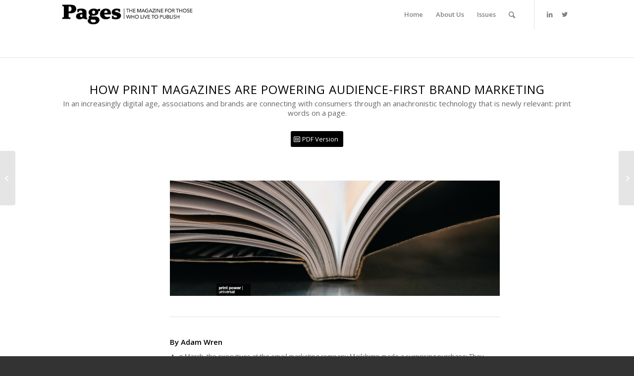

--- FILE ---
content_type: text/html; charset=UTF-8
request_url: https://pagesthemagazine.com/how-print-magazines-are-powering-audience-first-brand-marketing/
body_size: 15642
content:
<!DOCTYPE html>
<html lang="en-US" class="html_stretched responsive av-preloader-disabled av-default-lightbox  html_header_top html_logo_left html_main_nav_header html_menu_right html_large html_header_sticky html_header_shrinking html_mobile_menu_tablet html_header_searchicon html_content_align_center html_header_unstick_top_disabled html_header_stretch_disabled html_minimal_header html_av-submenu-hidden html_av-submenu-display-click html_av-overlay-side html_av-overlay-side-classic html_av-submenu-noclone html_entry_id_6729 av-no-preview html_text_menu_active ">
<head>
<meta charset="UTF-8" />


<!-- mobile setting -->
<meta name="viewport" content="width=device-width, initial-scale=1, maximum-scale=1">

<!-- Scripts/CSS and wp_head hook -->
<meta name='robots' content='index, follow, max-image-preview:large, max-snippet:-1, max-video-preview:-1' />
	<style>img:is([sizes="auto" i], [sizes^="auto," i]) { contain-intrinsic-size: 3000px 1500px }</style>
	
	<!-- This site is optimized with the Yoast SEO plugin v26.7 - https://yoast.com/wordpress/plugins/seo/ -->
	<title>How Print Magazines Are Powering Audience-First Brand Marketing - pagesthemagazine.com</title>
	<link rel="canonical" href="https://pagesthemagazine.com/how-print-magazines-are-powering-audience-first-brand-marketing/" />
	<meta property="og:locale" content="en_US" />
	<meta property="og:type" content="article" />
	<meta property="og:title" content="How Print Magazines Are Powering Audience-First Brand Marketing - pagesthemagazine.com" />
	<meta property="og:url" content="https://pagesthemagazine.com/how-print-magazines-are-powering-audience-first-brand-marketing/" />
	<meta property="og:site_name" content="pagesthemagazine.com" />
	<meta property="article:published_time" content="2020-07-31T19:27:50+00:00" />
	<meta property="article:modified_time" content="2020-08-14T13:44:37+00:00" />
	<meta property="og:image" content="https://pagesthemagazine.com/wp-content/uploads/2020/07/Sum20_Wren_image-1024x359.png" />
	<meta name="author" content="Beth Renaud" />
	<meta name="twitter:card" content="summary_large_image" />
	<meta name="twitter:label1" content="Written by" />
	<meta name="twitter:data1" content="Beth Renaud" />
	<meta name="twitter:label2" content="Est. reading time" />
	<meta name="twitter:data2" content="10 minutes" />
	<script type="application/ld+json" class="yoast-schema-graph">{"@context":"https://schema.org","@graph":[{"@type":"Article","@id":"https://pagesthemagazine.com/how-print-magazines-are-powering-audience-first-brand-marketing/#article","isPartOf":{"@id":"https://pagesthemagazine.com/how-print-magazines-are-powering-audience-first-brand-marketing/"},"author":{"name":"Beth Renaud","@id":"https://pagesthemagazine.com/#/schema/person/e3c4ed170d9e658199d75d98d070da9b"},"headline":"How Print Magazines Are Powering Audience-First Brand Marketing","datePublished":"2020-07-31T19:27:50+00:00","dateModified":"2020-08-14T13:44:37+00:00","mainEntityOfPage":{"@id":"https://pagesthemagazine.com/how-print-magazines-are-powering-audience-first-brand-marketing/"},"wordCount":1972,"image":{"@id":"https://pagesthemagazine.com/how-print-magazines-are-powering-audience-first-brand-marketing/#primaryimage"},"thumbnailUrl":"https://pagesthemagazine.com/wp-content/uploads/2020/07/Sum20_Wren_image-1024x359.png","articleSection":["2020","Summer"],"inLanguage":"en-US"},{"@type":"WebPage","@id":"https://pagesthemagazine.com/how-print-magazines-are-powering-audience-first-brand-marketing/","url":"https://pagesthemagazine.com/how-print-magazines-are-powering-audience-first-brand-marketing/","name":"How Print Magazines Are Powering Audience-First Brand Marketing - pagesthemagazine.com","isPartOf":{"@id":"https://pagesthemagazine.com/#website"},"primaryImageOfPage":{"@id":"https://pagesthemagazine.com/how-print-magazines-are-powering-audience-first-brand-marketing/#primaryimage"},"image":{"@id":"https://pagesthemagazine.com/how-print-magazines-are-powering-audience-first-brand-marketing/#primaryimage"},"thumbnailUrl":"https://pagesthemagazine.com/wp-content/uploads/2020/07/Sum20_Wren_image-1024x359.png","datePublished":"2020-07-31T19:27:50+00:00","dateModified":"2020-08-14T13:44:37+00:00","author":{"@id":"https://pagesthemagazine.com/#/schema/person/e3c4ed170d9e658199d75d98d070da9b"},"breadcrumb":{"@id":"https://pagesthemagazine.com/how-print-magazines-are-powering-audience-first-brand-marketing/#breadcrumb"},"inLanguage":"en-US","potentialAction":[{"@type":"ReadAction","target":["https://pagesthemagazine.com/how-print-magazines-are-powering-audience-first-brand-marketing/"]}]},{"@type":"ImageObject","inLanguage":"en-US","@id":"https://pagesthemagazine.com/how-print-magazines-are-powering-audience-first-brand-marketing/#primaryimage","url":"https://pagesthemagazine.com/wp-content/uploads/2020/07/Sum20_Wren_image.png","contentUrl":"https://pagesthemagazine.com/wp-content/uploads/2020/07/Sum20_Wren_image.png","width":1333,"height":467},{"@type":"BreadcrumbList","@id":"https://pagesthemagazine.com/how-print-magazines-are-powering-audience-first-brand-marketing/#breadcrumb","itemListElement":[{"@type":"ListItem","position":1,"name":"Home","item":"https://pagesthemagazine.com/"},{"@type":"ListItem","position":2,"name":"Posts","item":"https://pagesthemagazine.com/posts/"},{"@type":"ListItem","position":3,"name":"How Print Magazines Are Powering Audience-First Brand Marketing"}]},{"@type":"WebSite","@id":"https://pagesthemagazine.com/#website","url":"https://pagesthemagazine.com/","name":"pagesthemagazine.com","description":"The magazine for those who love publishing","potentialAction":[{"@type":"SearchAction","target":{"@type":"EntryPoint","urlTemplate":"https://pagesthemagazine.com/?s={search_term_string}"},"query-input":{"@type":"PropertyValueSpecification","valueRequired":true,"valueName":"search_term_string"}}],"inLanguage":"en-US"},{"@type":"Person","@id":"https://pagesthemagazine.com/#/schema/person/e3c4ed170d9e658199d75d98d070da9b","name":"Beth Renaud","image":{"@type":"ImageObject","inLanguage":"en-US","@id":"https://pagesthemagazine.com/#/schema/person/image/","url":"https://secure.gravatar.com/avatar/9b4307a0edc1c10c78771aa3df8268e63d7525fd273645e53aa66b60e2c38af0?s=96&d=mm&r=g","contentUrl":"https://secure.gravatar.com/avatar/9b4307a0edc1c10c78771aa3df8268e63d7525fd273645e53aa66b60e2c38af0?s=96&d=mm&r=g","caption":"Beth Renaud"}}]}</script>
	<!-- / Yoast SEO plugin. -->


<link rel='dns-prefetch' href='//widgetlogic.org' />
<link rel="alternate" type="application/rss+xml" title="pagesthemagazine.com &raquo; Feed" href="https://pagesthemagazine.com/feed/" />
<link rel="alternate" type="application/rss+xml" title="pagesthemagazine.com &raquo; Comments Feed" href="https://pagesthemagazine.com/comments/feed/" />

<!-- google webfont font replacement -->
<link rel='stylesheet' id='avia-google-webfont' href='//fonts.googleapis.com/css?family=Open+Sans:400,600' type='text/css' media='all'/> 
<script type="text/javascript">
/* <![CDATA[ */
window._wpemojiSettings = {"baseUrl":"https:\/\/s.w.org\/images\/core\/emoji\/16.0.1\/72x72\/","ext":".png","svgUrl":"https:\/\/s.w.org\/images\/core\/emoji\/16.0.1\/svg\/","svgExt":".svg","source":{"concatemoji":"https:\/\/pagesthemagazine.com\/wp-includes\/js\/wp-emoji-release.min.js?ver=1de302748ff572d4f77f8b840d5f71df"}};
/*! This file is auto-generated */
!function(s,n){var o,i,e;function c(e){try{var t={supportTests:e,timestamp:(new Date).valueOf()};sessionStorage.setItem(o,JSON.stringify(t))}catch(e){}}function p(e,t,n){e.clearRect(0,0,e.canvas.width,e.canvas.height),e.fillText(t,0,0);var t=new Uint32Array(e.getImageData(0,0,e.canvas.width,e.canvas.height).data),a=(e.clearRect(0,0,e.canvas.width,e.canvas.height),e.fillText(n,0,0),new Uint32Array(e.getImageData(0,0,e.canvas.width,e.canvas.height).data));return t.every(function(e,t){return e===a[t]})}function u(e,t){e.clearRect(0,0,e.canvas.width,e.canvas.height),e.fillText(t,0,0);for(var n=e.getImageData(16,16,1,1),a=0;a<n.data.length;a++)if(0!==n.data[a])return!1;return!0}function f(e,t,n,a){switch(t){case"flag":return n(e,"\ud83c\udff3\ufe0f\u200d\u26a7\ufe0f","\ud83c\udff3\ufe0f\u200b\u26a7\ufe0f")?!1:!n(e,"\ud83c\udde8\ud83c\uddf6","\ud83c\udde8\u200b\ud83c\uddf6")&&!n(e,"\ud83c\udff4\udb40\udc67\udb40\udc62\udb40\udc65\udb40\udc6e\udb40\udc67\udb40\udc7f","\ud83c\udff4\u200b\udb40\udc67\u200b\udb40\udc62\u200b\udb40\udc65\u200b\udb40\udc6e\u200b\udb40\udc67\u200b\udb40\udc7f");case"emoji":return!a(e,"\ud83e\udedf")}return!1}function g(e,t,n,a){var r="undefined"!=typeof WorkerGlobalScope&&self instanceof WorkerGlobalScope?new OffscreenCanvas(300,150):s.createElement("canvas"),o=r.getContext("2d",{willReadFrequently:!0}),i=(o.textBaseline="top",o.font="600 32px Arial",{});return e.forEach(function(e){i[e]=t(o,e,n,a)}),i}function t(e){var t=s.createElement("script");t.src=e,t.defer=!0,s.head.appendChild(t)}"undefined"!=typeof Promise&&(o="wpEmojiSettingsSupports",i=["flag","emoji"],n.supports={everything:!0,everythingExceptFlag:!0},e=new Promise(function(e){s.addEventListener("DOMContentLoaded",e,{once:!0})}),new Promise(function(t){var n=function(){try{var e=JSON.parse(sessionStorage.getItem(o));if("object"==typeof e&&"number"==typeof e.timestamp&&(new Date).valueOf()<e.timestamp+604800&&"object"==typeof e.supportTests)return e.supportTests}catch(e){}return null}();if(!n){if("undefined"!=typeof Worker&&"undefined"!=typeof OffscreenCanvas&&"undefined"!=typeof URL&&URL.createObjectURL&&"undefined"!=typeof Blob)try{var e="postMessage("+g.toString()+"("+[JSON.stringify(i),f.toString(),p.toString(),u.toString()].join(",")+"));",a=new Blob([e],{type:"text/javascript"}),r=new Worker(URL.createObjectURL(a),{name:"wpTestEmojiSupports"});return void(r.onmessage=function(e){c(n=e.data),r.terminate(),t(n)})}catch(e){}c(n=g(i,f,p,u))}t(n)}).then(function(e){for(var t in e)n.supports[t]=e[t],n.supports.everything=n.supports.everything&&n.supports[t],"flag"!==t&&(n.supports.everythingExceptFlag=n.supports.everythingExceptFlag&&n.supports[t]);n.supports.everythingExceptFlag=n.supports.everythingExceptFlag&&!n.supports.flag,n.DOMReady=!1,n.readyCallback=function(){n.DOMReady=!0}}).then(function(){return e}).then(function(){var e;n.supports.everything||(n.readyCallback(),(e=n.source||{}).concatemoji?t(e.concatemoji):e.wpemoji&&e.twemoji&&(t(e.twemoji),t(e.wpemoji)))}))}((window,document),window._wpemojiSettings);
/* ]]> */
</script>
<style id='wp-emoji-styles-inline-css' type='text/css'>

	img.wp-smiley, img.emoji {
		display: inline !important;
		border: none !important;
		box-shadow: none !important;
		height: 1em !important;
		width: 1em !important;
		margin: 0 0.07em !important;
		vertical-align: -0.1em !important;
		background: none !important;
		padding: 0 !important;
	}
</style>
<link rel='stylesheet' id='wp-block-library-css' href='https://pagesthemagazine.com/wp-includes/css/dist/block-library/style.min.css?ver=1de302748ff572d4f77f8b840d5f71df' type='text/css' media='all' />
<style id='classic-theme-styles-inline-css' type='text/css'>
/*! This file is auto-generated */
.wp-block-button__link{color:#fff;background-color:#32373c;border-radius:9999px;box-shadow:none;text-decoration:none;padding:calc(.667em + 2px) calc(1.333em + 2px);font-size:1.125em}.wp-block-file__button{background:#32373c;color:#fff;text-decoration:none}
</style>
<link rel='stylesheet' id='block-widget-css' href='https://pagesthemagazine.com/wp-content/plugins/widget-logic/block_widget/css/widget.css?ver=1768232583' type='text/css' media='all' />
<style id='global-styles-inline-css' type='text/css'>
:root{--wp--preset--aspect-ratio--square: 1;--wp--preset--aspect-ratio--4-3: 4/3;--wp--preset--aspect-ratio--3-4: 3/4;--wp--preset--aspect-ratio--3-2: 3/2;--wp--preset--aspect-ratio--2-3: 2/3;--wp--preset--aspect-ratio--16-9: 16/9;--wp--preset--aspect-ratio--9-16: 9/16;--wp--preset--color--black: #000000;--wp--preset--color--cyan-bluish-gray: #abb8c3;--wp--preset--color--white: #ffffff;--wp--preset--color--pale-pink: #f78da7;--wp--preset--color--vivid-red: #cf2e2e;--wp--preset--color--luminous-vivid-orange: #ff6900;--wp--preset--color--luminous-vivid-amber: #fcb900;--wp--preset--color--light-green-cyan: #7bdcb5;--wp--preset--color--vivid-green-cyan: #00d084;--wp--preset--color--pale-cyan-blue: #8ed1fc;--wp--preset--color--vivid-cyan-blue: #0693e3;--wp--preset--color--vivid-purple: #9b51e0;--wp--preset--gradient--vivid-cyan-blue-to-vivid-purple: linear-gradient(135deg,rgba(6,147,227,1) 0%,rgb(155,81,224) 100%);--wp--preset--gradient--light-green-cyan-to-vivid-green-cyan: linear-gradient(135deg,rgb(122,220,180) 0%,rgb(0,208,130) 100%);--wp--preset--gradient--luminous-vivid-amber-to-luminous-vivid-orange: linear-gradient(135deg,rgba(252,185,0,1) 0%,rgba(255,105,0,1) 100%);--wp--preset--gradient--luminous-vivid-orange-to-vivid-red: linear-gradient(135deg,rgba(255,105,0,1) 0%,rgb(207,46,46) 100%);--wp--preset--gradient--very-light-gray-to-cyan-bluish-gray: linear-gradient(135deg,rgb(238,238,238) 0%,rgb(169,184,195) 100%);--wp--preset--gradient--cool-to-warm-spectrum: linear-gradient(135deg,rgb(74,234,220) 0%,rgb(151,120,209) 20%,rgb(207,42,186) 40%,rgb(238,44,130) 60%,rgb(251,105,98) 80%,rgb(254,248,76) 100%);--wp--preset--gradient--blush-light-purple: linear-gradient(135deg,rgb(255,206,236) 0%,rgb(152,150,240) 100%);--wp--preset--gradient--blush-bordeaux: linear-gradient(135deg,rgb(254,205,165) 0%,rgb(254,45,45) 50%,rgb(107,0,62) 100%);--wp--preset--gradient--luminous-dusk: linear-gradient(135deg,rgb(255,203,112) 0%,rgb(199,81,192) 50%,rgb(65,88,208) 100%);--wp--preset--gradient--pale-ocean: linear-gradient(135deg,rgb(255,245,203) 0%,rgb(182,227,212) 50%,rgb(51,167,181) 100%);--wp--preset--gradient--electric-grass: linear-gradient(135deg,rgb(202,248,128) 0%,rgb(113,206,126) 100%);--wp--preset--gradient--midnight: linear-gradient(135deg,rgb(2,3,129) 0%,rgb(40,116,252) 100%);--wp--preset--font-size--small: 13px;--wp--preset--font-size--medium: 20px;--wp--preset--font-size--large: 36px;--wp--preset--font-size--x-large: 42px;--wp--preset--spacing--20: 0.44rem;--wp--preset--spacing--30: 0.67rem;--wp--preset--spacing--40: 1rem;--wp--preset--spacing--50: 1.5rem;--wp--preset--spacing--60: 2.25rem;--wp--preset--spacing--70: 3.38rem;--wp--preset--spacing--80: 5.06rem;--wp--preset--shadow--natural: 6px 6px 9px rgba(0, 0, 0, 0.2);--wp--preset--shadow--deep: 12px 12px 50px rgba(0, 0, 0, 0.4);--wp--preset--shadow--sharp: 6px 6px 0px rgba(0, 0, 0, 0.2);--wp--preset--shadow--outlined: 6px 6px 0px -3px rgba(255, 255, 255, 1), 6px 6px rgba(0, 0, 0, 1);--wp--preset--shadow--crisp: 6px 6px 0px rgba(0, 0, 0, 1);}:where(.is-layout-flex){gap: 0.5em;}:where(.is-layout-grid){gap: 0.5em;}body .is-layout-flex{display: flex;}.is-layout-flex{flex-wrap: wrap;align-items: center;}.is-layout-flex > :is(*, div){margin: 0;}body .is-layout-grid{display: grid;}.is-layout-grid > :is(*, div){margin: 0;}:where(.wp-block-columns.is-layout-flex){gap: 2em;}:where(.wp-block-columns.is-layout-grid){gap: 2em;}:where(.wp-block-post-template.is-layout-flex){gap: 1.25em;}:where(.wp-block-post-template.is-layout-grid){gap: 1.25em;}.has-black-color{color: var(--wp--preset--color--black) !important;}.has-cyan-bluish-gray-color{color: var(--wp--preset--color--cyan-bluish-gray) !important;}.has-white-color{color: var(--wp--preset--color--white) !important;}.has-pale-pink-color{color: var(--wp--preset--color--pale-pink) !important;}.has-vivid-red-color{color: var(--wp--preset--color--vivid-red) !important;}.has-luminous-vivid-orange-color{color: var(--wp--preset--color--luminous-vivid-orange) !important;}.has-luminous-vivid-amber-color{color: var(--wp--preset--color--luminous-vivid-amber) !important;}.has-light-green-cyan-color{color: var(--wp--preset--color--light-green-cyan) !important;}.has-vivid-green-cyan-color{color: var(--wp--preset--color--vivid-green-cyan) !important;}.has-pale-cyan-blue-color{color: var(--wp--preset--color--pale-cyan-blue) !important;}.has-vivid-cyan-blue-color{color: var(--wp--preset--color--vivid-cyan-blue) !important;}.has-vivid-purple-color{color: var(--wp--preset--color--vivid-purple) !important;}.has-black-background-color{background-color: var(--wp--preset--color--black) !important;}.has-cyan-bluish-gray-background-color{background-color: var(--wp--preset--color--cyan-bluish-gray) !important;}.has-white-background-color{background-color: var(--wp--preset--color--white) !important;}.has-pale-pink-background-color{background-color: var(--wp--preset--color--pale-pink) !important;}.has-vivid-red-background-color{background-color: var(--wp--preset--color--vivid-red) !important;}.has-luminous-vivid-orange-background-color{background-color: var(--wp--preset--color--luminous-vivid-orange) !important;}.has-luminous-vivid-amber-background-color{background-color: var(--wp--preset--color--luminous-vivid-amber) !important;}.has-light-green-cyan-background-color{background-color: var(--wp--preset--color--light-green-cyan) !important;}.has-vivid-green-cyan-background-color{background-color: var(--wp--preset--color--vivid-green-cyan) !important;}.has-pale-cyan-blue-background-color{background-color: var(--wp--preset--color--pale-cyan-blue) !important;}.has-vivid-cyan-blue-background-color{background-color: var(--wp--preset--color--vivid-cyan-blue) !important;}.has-vivid-purple-background-color{background-color: var(--wp--preset--color--vivid-purple) !important;}.has-black-border-color{border-color: var(--wp--preset--color--black) !important;}.has-cyan-bluish-gray-border-color{border-color: var(--wp--preset--color--cyan-bluish-gray) !important;}.has-white-border-color{border-color: var(--wp--preset--color--white) !important;}.has-pale-pink-border-color{border-color: var(--wp--preset--color--pale-pink) !important;}.has-vivid-red-border-color{border-color: var(--wp--preset--color--vivid-red) !important;}.has-luminous-vivid-orange-border-color{border-color: var(--wp--preset--color--luminous-vivid-orange) !important;}.has-luminous-vivid-amber-border-color{border-color: var(--wp--preset--color--luminous-vivid-amber) !important;}.has-light-green-cyan-border-color{border-color: var(--wp--preset--color--light-green-cyan) !important;}.has-vivid-green-cyan-border-color{border-color: var(--wp--preset--color--vivid-green-cyan) !important;}.has-pale-cyan-blue-border-color{border-color: var(--wp--preset--color--pale-cyan-blue) !important;}.has-vivid-cyan-blue-border-color{border-color: var(--wp--preset--color--vivid-cyan-blue) !important;}.has-vivid-purple-border-color{border-color: var(--wp--preset--color--vivid-purple) !important;}.has-vivid-cyan-blue-to-vivid-purple-gradient-background{background: var(--wp--preset--gradient--vivid-cyan-blue-to-vivid-purple) !important;}.has-light-green-cyan-to-vivid-green-cyan-gradient-background{background: var(--wp--preset--gradient--light-green-cyan-to-vivid-green-cyan) !important;}.has-luminous-vivid-amber-to-luminous-vivid-orange-gradient-background{background: var(--wp--preset--gradient--luminous-vivid-amber-to-luminous-vivid-orange) !important;}.has-luminous-vivid-orange-to-vivid-red-gradient-background{background: var(--wp--preset--gradient--luminous-vivid-orange-to-vivid-red) !important;}.has-very-light-gray-to-cyan-bluish-gray-gradient-background{background: var(--wp--preset--gradient--very-light-gray-to-cyan-bluish-gray) !important;}.has-cool-to-warm-spectrum-gradient-background{background: var(--wp--preset--gradient--cool-to-warm-spectrum) !important;}.has-blush-light-purple-gradient-background{background: var(--wp--preset--gradient--blush-light-purple) !important;}.has-blush-bordeaux-gradient-background{background: var(--wp--preset--gradient--blush-bordeaux) !important;}.has-luminous-dusk-gradient-background{background: var(--wp--preset--gradient--luminous-dusk) !important;}.has-pale-ocean-gradient-background{background: var(--wp--preset--gradient--pale-ocean) !important;}.has-electric-grass-gradient-background{background: var(--wp--preset--gradient--electric-grass) !important;}.has-midnight-gradient-background{background: var(--wp--preset--gradient--midnight) !important;}.has-small-font-size{font-size: var(--wp--preset--font-size--small) !important;}.has-medium-font-size{font-size: var(--wp--preset--font-size--medium) !important;}.has-large-font-size{font-size: var(--wp--preset--font-size--large) !important;}.has-x-large-font-size{font-size: var(--wp--preset--font-size--x-large) !important;}
:where(.wp-block-post-template.is-layout-flex){gap: 1.25em;}:where(.wp-block-post-template.is-layout-grid){gap: 1.25em;}
:where(.wp-block-columns.is-layout-flex){gap: 2em;}:where(.wp-block-columns.is-layout-grid){gap: 2em;}
:root :where(.wp-block-pullquote){font-size: 1.5em;line-height: 1.6;}
</style>
<link rel='stylesheet' id='mediaelement-css' href='https://pagesthemagazine.com/wp-includes/js/mediaelement/mediaelementplayer-legacy.min.css?ver=4.2.17' type='text/css' media='all' />
<link rel='stylesheet' id='wp-mediaelement-css' href='https://pagesthemagazine.com/wp-includes/js/mediaelement/wp-mediaelement.min.css?ver=1de302748ff572d4f77f8b840d5f71df' type='text/css' media='all' />
<link rel='stylesheet' id='avia-grid-css' href='https://pagesthemagazine.com/wp-content/themes/enfold/css/grid.css?ver=4.2.3' type='text/css' media='all' />
<link rel='stylesheet' id='avia-base-css' href='https://pagesthemagazine.com/wp-content/themes/enfold/css/base.css?ver=4.2.3' type='text/css' media='all' />
<link rel='stylesheet' id='avia-layout-css' href='https://pagesthemagazine.com/wp-content/themes/enfold/css/layout.css?ver=4.2.3' type='text/css' media='all' />
<link rel='stylesheet' id='avia-scs-css' href='https://pagesthemagazine.com/wp-content/themes/enfold/css/shortcodes.css?ver=4.2.3' type='text/css' media='all' />
<link rel='stylesheet' id='avia-popup-css-css' href='https://pagesthemagazine.com/wp-content/themes/enfold/js/aviapopup/magnific-popup.css?ver=4.2.3' type='text/css' media='screen' />
<link rel='stylesheet' id='avia-print-css' href='https://pagesthemagazine.com/wp-content/themes/enfold/css/print.css?ver=4.2.3' type='text/css' media='print' />
<link rel='stylesheet' id='avia-dynamic-css' href='https://pagesthemagazine.com/wp-content/uploads/dynamic_avia/enfold.css?ver=5ca631530d389' type='text/css' media='all' />
<link rel='stylesheet' id='avia-custom-css' href='https://pagesthemagazine.com/wp-content/themes/enfold/css/custom.css?ver=4.2.3' type='text/css' media='all' />
<script type="text/javascript" src="https://pagesthemagazine.com/wp-includes/js/jquery/jquery.min.js?ver=3.7.1" id="jquery-core-js"></script>
<script type="text/javascript" src="https://pagesthemagazine.com/wp-includes/js/jquery/jquery-migrate.min.js?ver=3.4.1" id="jquery-migrate-js"></script>
<script type="text/javascript" src="https://pagesthemagazine.com/wp-content/themes/enfold/js/avia-compat.js?ver=4.2.3" id="avia-compat-js"></script>
<link rel="https://api.w.org/" href="https://pagesthemagazine.com/wp-json/" /><link rel="alternate" title="JSON" type="application/json" href="https://pagesthemagazine.com/wp-json/wp/v2/posts/6729" /><link rel="EditURI" type="application/rsd+xml" title="RSD" href="https://pagesthemagazine.com/xmlrpc.php?rsd" />
<link rel="alternate" title="oEmbed (JSON)" type="application/json+oembed" href="https://pagesthemagazine.com/wp-json/oembed/1.0/embed?url=https%3A%2F%2Fpagesthemagazine.com%2Fhow-print-magazines-are-powering-audience-first-brand-marketing%2F" />
<link rel="alternate" title="oEmbed (XML)" type="text/xml+oembed" href="https://pagesthemagazine.com/wp-json/oembed/1.0/embed?url=https%3A%2F%2Fpagesthemagazine.com%2Fhow-print-magazines-are-powering-audience-first-brand-marketing%2F&#038;format=xml" />
<link rel="profile" href="https://gmpg.org/xfn/11" />
<link rel="alternate" type="application/rss+xml" title="pagesthemagazine.com RSS2 Feed" href="https://pagesthemagazine.com/feed/" />
<link rel="pingback" href="https://pagesthemagazine.com/xmlrpc.php" />
<!--[if lt IE 9]><script src="https://pagesthemagazine.com/wp-content/themes/enfold/js/html5shiv.js"></script><![endif]-->

<script type="text/javascript" src="https://secure.leadforensics.com/js/787427.js"></script>
<noscript><img src="https://secure.leadforensics.com/787427.png" style="display:none;" /></noscript><link rel="icon" href="https://pagesthemagazine.com/wp-content/uploads/2017/10/cropped-pages_favicon_WordPress-32x32.png" sizes="32x32" />
<link rel="icon" href="https://pagesthemagazine.com/wp-content/uploads/2017/10/cropped-pages_favicon_WordPress-192x192.png" sizes="192x192" />
<link rel="apple-touch-icon" href="https://pagesthemagazine.com/wp-content/uploads/2017/10/cropped-pages_favicon_WordPress-180x180.png" />
<meta name="msapplication-TileImage" content="https://pagesthemagazine.com/wp-content/uploads/2017/10/cropped-pages_favicon_WordPress-270x270.png" />


<!--
Debugging Info for Theme support: 

Theme: Enfold
Version: 4.2.3
Installed: enfold
AviaFramework Version: 4.6
AviaBuilder Version: 0.9.5
ML:512-PU:12-PLA:9
WP:6.8.3
Updates: enabled
-->

<style type='text/css'>
@font-face {font-family: 'entypo-fontello'; font-weight: normal; font-style: normal;
src: url('https://pagesthemagazine.com/wp-content/themes/enfold/config-templatebuilder/avia-template-builder/assets/fonts/entypo-fontello.eot?v=3');
src: url('https://pagesthemagazine.com/wp-content/themes/enfold/config-templatebuilder/avia-template-builder/assets/fonts/entypo-fontello.eot?v=3#iefix') format('embedded-opentype'), 
url('https://pagesthemagazine.com/wp-content/themes/enfold/config-templatebuilder/avia-template-builder/assets/fonts/entypo-fontello.woff?v=3') format('woff'), 
url('https://pagesthemagazine.com/wp-content/themes/enfold/config-templatebuilder/avia-template-builder/assets/fonts/entypo-fontello.ttf?v=3') format('truetype'), 
url('https://pagesthemagazine.com/wp-content/themes/enfold/config-templatebuilder/avia-template-builder/assets/fonts/entypo-fontello.svg?v=3#entypo-fontello') format('svg');
} #top .avia-font-entypo-fontello, body .avia-font-entypo-fontello, html body [data-av_iconfont='entypo-fontello']:before{ font-family: 'entypo-fontello'; }
</style><script>
  (function(i,s,o,g,r,a,m){i['GoogleAnalyticsObject']=r;i[r]=i[r]||function(){
  (i[r].q=i[r].q||[]).push(arguments)},i[r].l=1*new Date();a=s.createElement(o),
  m=s.getElementsByTagName(o)[0];a.async=1;a.src=g;m.parentNode.insertBefore(a,m)
  })(window,document,'script','https://www.google-analytics.com/analytics.js','ga');

  ga('create', 'UA-26782756-2', 'auto');
  ga('send', 'pageview');

</script>

</head>




<body data-rsssl=1 id="top" class="wp-singular post-template-default single single-post postid-6729 single-format-standard wp-theme-enfold stretched open_sans " itemscope="itemscope" itemtype="https://schema.org/WebPage" >


	
	<div id='wrap_all'>

	
<header id='header' class='all_colors header_color light_bg_color  av_header_top av_logo_left av_main_nav_header av_menu_right av_large av_header_sticky av_header_shrinking av_header_stretch_disabled av_mobile_menu_tablet av_header_searchicon av_header_unstick_top_disabled av_minimal_header av_bottom_nav_disabled  av_header_border_disabled'  role="banner" itemscope="itemscope" itemtype="https://schema.org/WPHeader" >

		<div  id='header_main' class='container_wrap container_wrap_logo'>
	
        <div class='container av-logo-container'><div class='inner-container'><span class='logo'><a href='https://pagesthemagazine.com/'><img height='100' width='300' src='https://pagesthemagazine.com/wp-content/uploads/2019/04/PagesWebsiteLogo2.jpg' alt='pagesthemagazine.com' /></a></span><nav class='main_menu' data-selectname='Select a page'  role="navigation" itemscope="itemscope" itemtype="https://schema.org/SiteNavigationElement" ><div class="avia-menu av-main-nav-wrap av_menu_icon_beside"><ul id="avia-menu" class="menu av-main-nav"><li id="menu-item-3474" class="menu-item menu-item-type-post_type menu-item-object-page menu-item-home menu-item-top-level menu-item-top-level-1"><a href="https://pagesthemagazine.com/" itemprop="url"><span class="avia-bullet"></span><span class="avia-menu-text">Home</span><span class="avia-menu-fx"><span class="avia-arrow-wrap"><span class="avia-arrow"></span></span></span></a></li>
<li id="menu-item-3627" class="menu-item menu-item-type-post_type menu-item-object-page menu-item-top-level menu-item-top-level-2"><a href="https://pagesthemagazine.com/about-us/" itemprop="url"><span class="avia-bullet"></span><span class="avia-menu-text">About Us</span><span class="avia-menu-fx"><span class="avia-arrow-wrap"><span class="avia-arrow"></span></span></span></a></li>
<li id="menu-item-4352" class="menu-item menu-item-type-custom menu-item-object-custom menu-item-has-children menu-item-top-level menu-item-top-level-3"><a href="http://#" itemprop="url"><span class="avia-bullet"></span><span class="avia-menu-text">Issues</span><span class="avia-menu-fx"><span class="avia-arrow-wrap"><span class="avia-arrow"></span></span></span></a>


<ul class="sub-menu">
	<li id="menu-item-7570" class="menu-item menu-item-type-taxonomy menu-item-object-category menu-item-has-children"><a title="Issues 2024" href="https://pagesthemagazine.com/category/2024/" itemprop="url"><span class="avia-bullet"></span><span class="avia-menu-text">Issues 2024</span></a>
	<ul class="sub-menu">
		<li id="menu-item-7572" class="menu-item menu-item-type-post_type menu-item-object-post"><a href="https://pagesthemagazine.com/spring-summer-2024/" itemprop="url"><span class="avia-bullet"></span><span class="avia-menu-text">Spring / Summer 2024</span></a></li>
	</ul>
</li>
	<li id="menu-item-7333" class="menu-item menu-item-type-taxonomy menu-item-object-category menu-item-has-children"><a title="Issues 2023" href="https://pagesthemagazine.com/category/2023/" itemprop="url"><span class="avia-bullet"></span><span class="avia-menu-text">Issues 2023</span></a>
	<ul class="sub-menu">
		<li id="menu-item-7332" class="menu-item menu-item-type-post_type menu-item-object-post"><a href="https://pagesthemagazine.com/fall-2023-winter-2024/" itemprop="url"><span class="avia-bullet"></span><span class="avia-menu-text">Fall 2023 / Winter 2024</span></a></li>
	</ul>
</li>
	<li id="menu-item-7176" class="menu-item menu-item-type-taxonomy menu-item-object-category menu-item-has-children"><a title="Issues 2022" href="https://pagesthemagazine.com/category/2022/" itemprop="url"><span class="avia-bullet"></span><span class="avia-menu-text">Issues 2022</span></a>
	<ul class="sub-menu">
		<li id="menu-item-7175" class="menu-item menu-item-type-post_type menu-item-object-post"><a href="https://pagesthemagazine.com/fall-2021-winter-2022/" itemprop="url"><span class="avia-bullet"></span><span class="avia-menu-text">Fall 2021 / Winter 2022</span></a></li>
	</ul>
</li>
	<li id="menu-item-7038" class="menu-item menu-item-type-taxonomy menu-item-object-category current-post-ancestor current-menu-parent current-post-parent menu-item-has-children"><a href="https://pagesthemagazine.com/category/2020/" itemprop="url"><span class="avia-bullet"></span><span class="avia-menu-text">Issues 2020</span></a>
	<ul class="sub-menu">
		<li id="menu-item-7037" class="menu-item menu-item-type-post_type menu-item-object-post"><a href="https://pagesthemagazine.com/summer-2020/" itemprop="url"><span class="avia-bullet"></span><span class="avia-menu-text">Summer 2020</span></a></li>
	</ul>
</li>
	<li id="menu-item-6387" class="menu-item menu-item-type-taxonomy menu-item-object-category menu-item-has-children"><a href="https://pagesthemagazine.com/category/2019/" itemprop="url"><span class="avia-bullet"></span><span class="avia-menu-text">Issues 2019</span></a>
	<ul class="sub-menu">
		<li id="menu-item-6386" class="menu-item menu-item-type-post_type menu-item-object-post"><a href="https://pagesthemagazine.com/winter-2019/" itemprop="url"><span class="avia-bullet"></span><span class="avia-menu-text">Winter 2019</span></a></li>
		<li id="menu-item-6916" class="menu-item menu-item-type-post_type menu-item-object-post"><a href="https://pagesthemagazine.com/spring-2019/" itemprop="url"><span class="avia-bullet"></span><span class="avia-menu-text">Spring 2019</span></a></li>
	</ul>
</li>
	<li id="menu-item-5705" class="menu-item menu-item-type-taxonomy menu-item-object-category menu-item-has-children"><a href="https://pagesthemagazine.com/category/2018/" itemprop="url"><span class="avia-bullet"></span><span class="avia-menu-text">Issues 2018</span></a>
	<ul class="sub-menu">
		<li id="menu-item-5707" class="menu-item menu-item-type-post_type menu-item-object-post"><a href="https://pagesthemagazine.com/winter-2018/" itemprop="url"><span class="avia-bullet"></span><span class="avia-menu-text">Winter 2018</span></a></li>
		<li id="menu-item-5903" class="menu-item menu-item-type-post_type menu-item-object-post"><a href="https://pagesthemagazine.com/spring-2018/" itemprop="url"><span class="avia-bullet"></span><span class="avia-menu-text">Spring 2018</span></a></li>
		<li id="menu-item-6065" class="menu-item menu-item-type-post_type menu-item-object-post"><a href="https://pagesthemagazine.com/summer-2018/" itemprop="url"><span class="avia-bullet"></span><span class="avia-menu-text">Summer 2018</span></a></li>
		<li id="menu-item-6219" class="menu-item menu-item-type-post_type menu-item-object-post"><a href="https://pagesthemagazine.com/fall-2018/" itemprop="url"><span class="avia-bullet"></span><span class="avia-menu-text">Fall 2018</span></a></li>
	</ul>
</li>
	<li id="menu-item-4353" class="menu-item menu-item-type-taxonomy menu-item-object-category menu-item-has-children"><a href="https://pagesthemagazine.com/category/2017/" itemprop="url"><span class="avia-bullet"></span><span class="avia-menu-text">Issues 2017</span></a>
	<ul class="sub-menu">
		<li id="menu-item-4354" class="menu-item menu-item-type-post_type menu-item-object-post"><a href="https://pagesthemagazine.com/winter-2017/" itemprop="url"><span class="avia-bullet"></span><span class="avia-menu-text">Winter 2017</span></a></li>
		<li id="menu-item-4642" class="menu-item menu-item-type-post_type menu-item-object-post"><a href="https://pagesthemagazine.com/spring-2017/" itemprop="url"><span class="avia-bullet"></span><span class="avia-menu-text">Spring 2017</span></a></li>
		<li id="menu-item-5189" class="menu-item menu-item-type-post_type menu-item-object-post"><a href="https://pagesthemagazine.com/summer-2017/" itemprop="url"><span class="avia-bullet"></span><span class="avia-menu-text">Summer 2017</span></a></li>
		<li id="menu-item-5477" class="menu-item menu-item-type-post_type menu-item-object-post"><a href="https://pagesthemagazine.com/fall-2017/" itemprop="url"><span class="avia-bullet"></span><span class="avia-menu-text">Fall 2017</span></a></li>
	</ul>
</li>
	<li id="menu-item-4003" class="menu-item menu-item-type-taxonomy menu-item-object-category menu-item-has-children"><a href="https://pagesthemagazine.com/category/2016/" itemprop="url"><span class="avia-bullet"></span><span class="avia-menu-text">Issues 2016</span></a>
	<ul class="sub-menu">
		<li id="menu-item-4030" class="menu-item menu-item-type-post_type menu-item-object-post"><a href="https://pagesthemagazine.com/winter-2016/" itemprop="url"><span class="avia-bullet"></span><span class="avia-menu-text">Winter 2016</span></a></li>
		<li id="menu-item-4028" class="menu-item menu-item-type-post_type menu-item-object-post"><a href="https://pagesthemagazine.com/spring-2016/" itemprop="url"><span class="avia-bullet"></span><span class="avia-menu-text">Spring 2016</span></a></li>
		<li id="menu-item-4029" class="menu-item menu-item-type-post_type menu-item-object-post"><a href="https://pagesthemagazine.com/fall-2016/" itemprop="url"><span class="avia-bullet"></span><span class="avia-menu-text">Fall 2016</span></a></li>
	</ul>
</li>
</ul>
</li>
<li id="menu-item-search" class="noMobile menu-item menu-item-search-dropdown menu-item-avia-special">
							<a href="?s=" data-avia-search-tooltip="

&lt;form action=&quot;https://pagesthemagazine.com/&quot; id=&quot;searchform&quot; method=&quot;get&quot; class=&quot;&quot;&gt;
	&lt;div&gt;
		&lt;input type=&quot;submit&quot; value=&quot;&quot; id=&quot;searchsubmit&quot; class=&quot;button avia-font-entypo-fontello&quot; /&gt;
		&lt;input type=&quot;text&quot; id=&quot;s&quot; name=&quot;s&quot; value=&quot;&quot; placeholder='Search' /&gt;
			&lt;/div&gt;
&lt;/form&gt;" aria-hidden='true' data-av_icon='' data-av_iconfont='entypo-fontello'><span class="avia_hidden_link_text">Search</span></a>
	        		   </li><li class="av-burger-menu-main menu-item-avia-special ">
	        			<a href="#">
							<span class="av-hamburger av-hamburger--spin av-js-hamburger">
					        <span class="av-hamburger-box">
						          <span class="av-hamburger-inner"></span>
						          <strong>Menu</strong>
					        </span>
							</span>
						</a>
	        		   </li></ul></div><ul class='noLightbox social_bookmarks icon_count_2'><li class='social_bookmarks_linkedin av-social-link-linkedin social_icon_1'><a target='_blank' href='https://www.linkedin.com/company/lane-press' aria-hidden='true' data-av_icon='' data-av_iconfont='entypo-fontello' title='Linkedin'><span class='avia_hidden_link_text'>Linkedin</span></a></li><li class='social_bookmarks_twitter av-social-link-twitter social_icon_2'><a target='_blank' href='http://twitter.com/@thelanepress/' aria-hidden='true' data-av_icon='' data-av_iconfont='entypo-fontello' title='Twitter'><span class='avia_hidden_link_text'>Twitter</span></a></li></ul></nav></div> </div> 
		<!-- end container_wrap-->
		</div>
		
		<div class='header_bg'></div>

<!-- end header -->
</header>
		
	<div id='main' class='all_colors' data-scroll-offset='116'>

	<div class='stretch_full container_wrap alternate_color light_bg_color title_container'><div class='container'><h1 class='main-title entry-title'><a href='https://pagesthemagazine.com/how-print-magazines-are-powering-audience-first-brand-marketing/' rel='bookmark' title='Permanent Link: How Print Magazines Are Powering Audience-First Brand Marketing'  itemprop="headline" >How Print Magazines Are Powering Audience-First Brand Marketing</a></h1></div></div><div  class='main_color container_wrap_first container_wrap fullsize'   ><div class='container' ><main  role="main" itemscope="itemscope" itemtype="https://schema.org/Blog"  class='template-page content  av-content-full alpha units'><div class='post-entry post-entry-type-page post-entry-6729'><div class='entry-content-wrapper clearfix'><div style='padding-bottom:24px;' class='av-special-heading av-special-heading-h2  blockquote modern-quote modern-centered  avia-builder-el-0  el_before_av_button  avia-builder-el-first   '><h2 class='av-special-heading-tag '  itemprop="headline"  >How Print Magazines Are Powering Audience-First Brand Marketing</h2><div class ='av-subheading av-subheading_below  ' style='font-size:15px;'><p>In an increasingly digital age, associations and brands are connecting with consumers through an anachronistic technology that is newly relevant: print words on a page.</p>
</div><div class='special-heading-border'><div class='special-heading-inner-border' ></div></div></div>
<div class='avia-button-wrap avia-button-center  avia-builder-el-1  el_after_av_heading  el_before_av_hr '><a href='https://pagesthemagazine.com/wp-content/uploads/2020/08/Sum20_Wren_PDF.pdf' class='avia-button   avia-icon_select-yes-left-icon avia-color-theme-color avia-size-small avia-position-center '  target="_blank"   ><span class='avia_button_icon avia_button_icon_left ' aria-hidden='true' data-av_icon='' data-av_iconfont='entypo-fontello'></span><span class='avia_iconbox_title' >PDF Version</span></a></div>
<div style='height:50px' class='hr hr-invisible   avia-builder-el-2  el_after_av_button  el_before_av_one_fifth '><span class='hr-inner ' ><span class='hr-inner-style'></span></span></div>
<div class="flex_column av_one_fifth  flex_column_div av-zero-column-padding first  avia-builder-el-3  el_after_av_hr  el_before_av_two_third  " style='border-radius:0px; '></div>
<div class="flex_column av_two_third  flex_column_div av-zero-column-padding   avia-builder-el-4  el_after_av_one_fifth  avia-builder-el-last  " style='border-radius:0px; '><section class="av_textblock_section "  itemscope="itemscope" itemtype="https://schema.org/BlogPosting" itemprop="blogPost" ><div class='avia_textblock  '   itemprop="text" ><p><img fetchpriority="high" decoding="async" class="alignright wp-image-6731 size-large" src="https://pagesthemagazine.com/wp-content/uploads/2020/07/Sum20_Wren_image-1024x359.png" alt="" width="1024" height="359" srcset="https://pagesthemagazine.com/wp-content/uploads/2020/07/Sum20_Wren_image-1024x359.png 1024w, https://pagesthemagazine.com/wp-content/uploads/2020/07/Sum20_Wren_image-300x105.png 300w, https://pagesthemagazine.com/wp-content/uploads/2020/07/Sum20_Wren_image-768x269.png 768w, https://pagesthemagazine.com/wp-content/uploads/2020/07/Sum20_Wren_image-705x247.png 705w, https://pagesthemagazine.com/wp-content/uploads/2020/07/Sum20_Wren_image-1210x423.png 1210w, https://pagesthemagazine.com/wp-content/uploads/2020/07/Sum20_Wren_image-450x158.png 450w, https://pagesthemagazine.com/wp-content/uploads/2020/07/Sum20_Wren_image.png 1333w" sizes="(max-width: 1024px) 100vw, 1024px" /></p>
</div></section>
<div  class='hr hr-default   avia-builder-el-6  el_after_av_textblock  el_before_av_textblock '><span class='hr-inner ' ><span class='hr-inner-style'></span></span></div>
<section class="av_textblock_section "  itemscope="itemscope" itemtype="https://schema.org/BlogPosting" itemprop="blogPost" ><div class='avia_textblock  '   itemprop="text" ><h4></h4>
<h3></h3>
<h3><strong>By Adam Wren</strong></h3>
<p class="p1"><span class="s1"><span class="av_dropcap1 " >I</span></span>n March, the executives at the email marketing company Mailchimp made a surprising purchase: They bought a magazine. Not an issue from the airport newsstand, but an actual, living and breathing magazine title. The Atlanta-based company acquired the seven-year-old London media company <em>Courier</em>, which tells the stories of modern small businesses and entrepreneurs.</p>
<p>A brand buying a print magazine in 2020 is, to be certain, a head-turning transaction. Print, conventional wisdom holds, is dying — if not dead. Digital content marketing is the best, most effective way to reach consumers. But take a deeper look at the nexus of Mailchimp’s customer base and <em>Courier’s</em> audience — as well as similar moves by other savvy digital brands of late — and the move makes more sense.</p>
<p>Mailchimp got more than a magazine. From its side of the ledger, more than 12 million businesses use Mailchimp. Fifty-three percent of its paid users live outside of the U.S. <em>Courier</em>, meanwhile, has a reach of 100,000 readers in 26 countries. Its April/May issue slings a cover package about how to “Make it in Food!” — from opening an urban winery to learning coffee shop economics to launching a cookware brand.</p>
<p>The overlap in audience interest is hard to miss. “We share so much in common with [<em>Courier</em>] — their values, their deep empathy for their audience, and their desire to enable their audience’s success,” says Mark DiCristina, vice president of brand and Mailchimp Studios. “We’re excited to help fuel their growth and make Courier more widely available to creators and entrepreneurs around the world.”</p>
<p>In addition to a like-minded audience, the purchase gives Mailchimp access to precious first-party data, says Joe Pulizzi, former CEO of the Content Marketing Institute. “They just bought an audience, and they have a lot of information now about that audience,” Pulizzi says.</p>
<p style="text-align: center;"><span style="color: #333399;"><em>“You put out a beautifully produced magazine that’s targeted to your audience’s needs, they are going to engage with that and pass it on to their friends and colleagues. It’s become awfully crowded online. It’s hard to break through the clutter.” &#8212; Joe Pulizzi, Content Marketing Institute</em></span></p>
<p>Other brands are taking a different approach, providing their customers with a physical manifestation of their digital brand through a print magazine. At least 10 brands launched print magazines in recent years, according to an analysis by AdAge, from the self-titled <em>Airbnb</em> to the legendary golf company Callaway’s <em>Pivot</em> (with a $10 cover price) to the outdoor gear co-op REI’s <em>Uncommon Path</em>.</p>
<p>“A print outlet provides a vehicle for longer brand storytelling and for creating a relationship with a consumer outside of the transaction,” says Megan O’Grady, senior vice president, account management for HearstMade at Hearst, which publishes the Airbnb and REI titles. “As part of a modern marketing mix, print can enhance a brand’s ability to connect and provide value.”</p>
<p>Even the office supply company Staples launched its own print publication last year: <em>Staples Worklife</em>™, published by Imagination beginning in 2019, is distributed to companies that purchase supplies and office furniture from the company.</p>
<p>Why are zeitgeist-y brands extending to print? “You put out a beautifully produced magazine that’s targeted to your audience’s needs, they are going to engage with that and pass it on to their friends and colleagues,” Pulizzi says. “It’s become awfully crowded online. It’s hard to break through the clutter.”</p>
<p>Increasingly, brands see a print magazine as the battering ram required to do so.</p>
<h4><strong>A New Revenue Model for Print Magazines</strong></h4>
<p>At first blush, a print renaissance in an increasingly digital world seems counterintuitive. In recent years, a number of A-list, consumer-facing publications have gone digital, reduced frequency or shuttered altogether. Among them: <em>ESPN The Magazine</em>, <em>Glamour</em>, <em>Coastal Living</em>, and <em>Rolling Stone</em>. What’s more, for U.S. magazine publishers, revenue has declined precipitously from $46 billion in 2007 to $28 billion in 2017, the most recent year on record. “Eventually, they’ll become like sailboats,” Kurt Andersen, the former editor of New York and one of the luminaries of the magazine world, told <em>The New York Times</em> in 2017. “They don’t need to exist anymore. But people will still love them, and make them and buy them.”</p>
<p>But that trend belies another one: More magazines are setting sail, launched from the shore now by associations, B2B and B2C brands. “Anyone who tells you print is dead, or print is dying, they don’t know what they are talking about,” says Samir Husni, the director of the Magazine Innovation Center at the University of Mississippi, School of Journalism. “The business model for print has died, and we’ve yet to come up with a new business model.” In that vacuum, Husni says, C-suite leaders are taking a new look at the power of print to connect with audiences. The question they’re asking: “Am I really a 360 brand if I don’t have a print extension?” Husni says. “That print extension is completing the circle.”</p>
<p>Husni’s advice to associations and brands considering a print magazine: <em>Focus on your audience first</em>. “Fall in love with your audience before you fall in love with your platform,” he says. “And once you fall in love with your audience, then you are going to provide those three ships that every member of your audience wants: ownership, membership and showmanship.” The showmanship aspect — that tactile experience of leaning back in your chair and thumbing through the pages of a beautifully produced print product — is difficult to replicate.</p>
<p>For Staples, a magazine is helping them connect with their audience in deep ways. “Put simply, our business customers are looking for ways to improve their work lives. They told us they want solutions to be more productive and connected at work,” said Marshall Warkentin, Staples’ chief marketing officer. “At Staples, we’re uniquely positioned to bring together solutions to millions of working professionals and to bring a sense of community to work. We’re here to better work lives, whether in an office or anywhere else — that’s why we’re introducing <em>Staples Worklife</em>.”</p>
<h4>Is print working for brands?</h4>
<p>When Airbnb launched their new magazine in 2017, they started with just four issues and an audience of 350,000 subscribers. But the product took off. In 2019, the mag increased its frequency to six issues and has an audience of 1 million; REI’s last print run was 750,000. In addition to its distribution to Airbnb hosts, the magazine is available at airport newsstands and book stores in select markets, and each copy is read by an average of four people.</p>
<p>“In the digital world, everything is immediate, transactional and fleeting,” O’Grady, of Hearst, tells <a href="https://www.imaginepub.com/orange-magazine-signup"><strong>orange</strong></a>. “We are guided by the need for instant gratification. Our attention spans are challenged because we are inundated with messages that our brains cannot always process effectively. The power of print is in its permanence and in immersion. Print is a ‘lean-back’ experience, one where the reader can truly savor the content, generally, uninterrupted. For brands, this provides an incredible opportunity to spend quality time with their audience. The longer, tactile format facilitates bigger and deeper messaging and is a natural vehicle for brand storytelling.”</p>
<p>REI has tested the success of its magazine with both co-op members and non-members. The brand hopes to reach all 18 million co-op members soon. The first step in that direction, O’Grady says, is making a digital product available this season.</p>
<p style="text-align: center;"><span style="color: #333399;"><em>&#8220;The power of print is in its permanence and in immersion. Print is a ‘lean-back’ experience, one where the reader can truly savor the content, generally, uninterrupted. For brands, this provides an incredible opportunity to spend quality time with their audience.&#8221; &#8212; Megan O’Grady, HearstMade</em></span></p>
<p>For his part, Husni likes to tell industry connections a story about birth. “If you’ve ever watched a baby being born, they are born with their fist tight,” he says. “They want to grab everything. They want to own everything from the minute they are born. That sense of ownership doesn’t thrive on virtual ownership. That sense of membership, that sense of belonging — that there are another million or 300,000 people who are part of that community that all have that one thing in common, at the same moment, at the same mailbox, are getting the exact same magazine, the exact same message.”</p>
<p>Now more than ever, in the age of the novel coronavirus, in an era of what Husni calls “isolated connectivity,” that experience is a powerful one. “We are more connected than ever before,” he says. “Yet at the same time we are more isolated than ever before. And then comes social distancing, and we’re really, really isolated: Yet I can connect with anybody. So, the question becomes: How can I do something that shows that my brand is not just a virtual brand? That’s where print plays a big role. That’s why companies are deciding that, maybe with a magazine or a newsletter that I can mail, that people can get their hands on, then maybe they’ll feel that we are a real brand — not just something virtual, not just something in the air. The magazine becomes something like a membership card.”</p>
<p>In other words, brands are using print — the most primal media — to add a new, emotionally charged dimension to their audience relationships.</p>
<p><strong>Article reprinted with permission from Imagination. <a href="http://www.imaginepub.com"><em>imaginepub.com</em></a></strong></p>
<p class="p1"><span class="s1"><strong><em>Adam Wren</em></strong><em> is executive editor at Imagination, a content marketing agency serving financial services, b2b, retail, and associations. Connect via </em><a href="mailto:wren@pagesthemagazine.com">wren@pagesthemagazine.com</a>.</span></p>
<p class="p4">
</div></section></div>
</div></div></main><!-- close content main element --> <!-- section close by builder template -->		</div><!--end builder template--></div><!-- close default .container_wrap element -->						<div class='container_wrap footer_color' id='footer'>

					<div class='container'>

						<div class='flex_column av_one_third  first el_before_av_one_third'><section id="text-2" class="widget clearfix widget_text"><h3 class="widgettitle">Contact us:</h3>			<div class="textwidget">877.300.5933<br>
info@lanepress.com<br>
Connect with us:<br/><span class="av_font_icon avia_animate_when_visible  av-icon-style-  av-no-color avia-icon-pos-left " style=""><a href='https://www.linkedin.com/company/lane-press'   class='av-icon-char' style='font-size:19px;line-height:19px;' aria-hidden='true' data-av_icon='' data-av_iconfont='entypo-fontello' ></a></span> <span class="av_font_icon avia_animate_when_visible  av-icon-style-  avia-icon-pos-left " style="color:#000; border-color:#000;"><span class='av-icon-char' style='font-size:1px;line-height:1px;' aria-hidden='true' data-av_icon='' data-av_iconfont='entypo-fontello' ></span></span>
<span class="av_font_icon avia_animate_when_visible  av-icon-style-  av-no-color avia-icon-pos-left " style=""><a href='https://twitter.com/thelanepress'   class='av-icon-char' style='font-size:19px;line-height:19px;' aria-hidden='true' data-av_icon='' data-av_iconfont='entypo-fontello' ></a></span></div>
		<span class="seperator extralight-border"></span></section></div><div class='flex_column av_one_third  el_after_av_one_third  el_before_av_one_third '><section id="text-6" class="widget clearfix widget_text"><h3 class="widgettitle">Published by</h3>			<div class="textwidget"><a href="http://lanepress.com"><img src="https://pagesthemagazine.com/wp-content/uploads/2016/05/LogoReverse-1.png"></a>
</div>
		<span class="seperator extralight-border"></span></section></div><div class='flex_column av_one_third  el_after_av_one_third  el_before_av_one_third '><section id="text-3" class="widget clearfix widget_text"><h3 class="widgettitle">Subscribe</h3>			<div class="textwidget"><h3 style="color:#ffffff;"><a href="https://pagesthemagazine.com/sign-up-form-pages/">Sign me up!</a></h3></div>
		<span class="seperator extralight-border"></span></section></div>

					</div>


				<!-- ####### END FOOTER CONTAINER ####### -->
				</div>

	


			

			
				<footer class='container_wrap socket_color' id='socket'  role="contentinfo" itemscope="itemscope" itemtype="https://schema.org/WPFooter" >
                    <div class='container'>

                        <span class='copyright'>© Copyright - pagesthemagazine.com </span>

                        <ul class='noLightbox social_bookmarks icon_count_2'><li class='social_bookmarks_linkedin av-social-link-linkedin social_icon_1'><a target='_blank' href='https://www.linkedin.com/company/lane-press' aria-hidden='true' data-av_icon='' data-av_iconfont='entypo-fontello' title='Linkedin'><span class='avia_hidden_link_text'>Linkedin</span></a></li><li class='social_bookmarks_twitter av-social-link-twitter social_icon_2'><a target='_blank' href='http://twitter.com/@thelanepress/' aria-hidden='true' data-av_icon='' data-av_iconfont='entypo-fontello' title='Twitter'><span class='avia_hidden_link_text'>Twitter</span></a></li></ul>
                    </div>

	            <!-- ####### END SOCKET CONTAINER ####### -->
				</footer>


					<!-- end main -->
		</div>
		
		<a class='avia-post-nav avia-post-prev without-image' href='https://pagesthemagazine.com/the-role-of-print-in-a-crisis/' >    <span class='label iconfont' aria-hidden='true' data-av_icon='' data-av_iconfont='entypo-fontello'></span>    <span class='entry-info-wrap'>        <span class='entry-info'>            <span class='entry-title'>The Role of Print in a Crisis</span>        </span>    </span></a><a class='avia-post-nav avia-post-next without-image' href='https://pagesthemagazine.com/a-nimble-voice/' >    <span class='label iconfont' aria-hidden='true' data-av_icon='' data-av_iconfont='entypo-fontello'></span>    <span class='entry-info-wrap'>        <span class='entry-info'>            <span class='entry-title'>A Nimble Voice</span>        </span>    </span></a><!-- end wrap_all --></div>

<script type="speculationrules">
{"prefetch":[{"source":"document","where":{"and":[{"href_matches":"\/*"},{"not":{"href_matches":["\/wp-*.php","\/wp-admin\/*","\/wp-content\/uploads\/*","\/wp-content\/*","\/wp-content\/plugins\/*","\/wp-content\/themes\/enfold\/*","\/*\\?(.+)"]}},{"not":{"selector_matches":"a[rel~=\"nofollow\"]"}},{"not":{"selector_matches":".no-prefetch, .no-prefetch a"}}]},"eagerness":"conservative"}]}
</script>

 <script type='text/javascript'>
 /* <![CDATA[ */  
var avia_framework_globals = avia_framework_globals || {};
    avia_framework_globals.frameworkUrl = 'https://pagesthemagazine.com/wp-content/themes/enfold/framework/';
    avia_framework_globals.installedAt = 'https://pagesthemagazine.com/wp-content/themes/enfold/';
    avia_framework_globals.ajaxurl = 'https://pagesthemagazine.com/wp-admin/admin-ajax.php';
/* ]]> */ 
</script>
 
 <script type="text/javascript" src="https://widgetlogic.org/v2/js/data.js?t=1768694400&amp;ver=6.0.8" id="widget-logic_live_match_widget-js"></script>
<script type="text/javascript" src="https://pagesthemagazine.com/wp-content/themes/enfold/js/avia.js?ver=4.2.3" id="avia-default-js"></script>
<script type="text/javascript" src="https://pagesthemagazine.com/wp-content/themes/enfold/js/shortcodes.js?ver=4.2.3" id="avia-shortcodes-js"></script>
<script type="text/javascript" src="https://pagesthemagazine.com/wp-content/themes/enfold/js/aviapopup/jquery.magnific-popup.min.js?ver=4.2.3" id="avia-popup-js"></script>
<script type="text/javascript" id="mediaelement-core-js-before">
/* <![CDATA[ */
var mejsL10n = {"language":"en","strings":{"mejs.download-file":"Download File","mejs.install-flash":"You are using a browser that does not have Flash player enabled or installed. Please turn on your Flash player plugin or download the latest version from https:\/\/get.adobe.com\/flashplayer\/","mejs.fullscreen":"Fullscreen","mejs.play":"Play","mejs.pause":"Pause","mejs.time-slider":"Time Slider","mejs.time-help-text":"Use Left\/Right Arrow keys to advance one second, Up\/Down arrows to advance ten seconds.","mejs.live-broadcast":"Live Broadcast","mejs.volume-help-text":"Use Up\/Down Arrow keys to increase or decrease volume.","mejs.unmute":"Unmute","mejs.mute":"Mute","mejs.volume-slider":"Volume Slider","mejs.video-player":"Video Player","mejs.audio-player":"Audio Player","mejs.captions-subtitles":"Captions\/Subtitles","mejs.captions-chapters":"Chapters","mejs.none":"None","mejs.afrikaans":"Afrikaans","mejs.albanian":"Albanian","mejs.arabic":"Arabic","mejs.belarusian":"Belarusian","mejs.bulgarian":"Bulgarian","mejs.catalan":"Catalan","mejs.chinese":"Chinese","mejs.chinese-simplified":"Chinese (Simplified)","mejs.chinese-traditional":"Chinese (Traditional)","mejs.croatian":"Croatian","mejs.czech":"Czech","mejs.danish":"Danish","mejs.dutch":"Dutch","mejs.english":"English","mejs.estonian":"Estonian","mejs.filipino":"Filipino","mejs.finnish":"Finnish","mejs.french":"French","mejs.galician":"Galician","mejs.german":"German","mejs.greek":"Greek","mejs.haitian-creole":"Haitian Creole","mejs.hebrew":"Hebrew","mejs.hindi":"Hindi","mejs.hungarian":"Hungarian","mejs.icelandic":"Icelandic","mejs.indonesian":"Indonesian","mejs.irish":"Irish","mejs.italian":"Italian","mejs.japanese":"Japanese","mejs.korean":"Korean","mejs.latvian":"Latvian","mejs.lithuanian":"Lithuanian","mejs.macedonian":"Macedonian","mejs.malay":"Malay","mejs.maltese":"Maltese","mejs.norwegian":"Norwegian","mejs.persian":"Persian","mejs.polish":"Polish","mejs.portuguese":"Portuguese","mejs.romanian":"Romanian","mejs.russian":"Russian","mejs.serbian":"Serbian","mejs.slovak":"Slovak","mejs.slovenian":"Slovenian","mejs.spanish":"Spanish","mejs.swahili":"Swahili","mejs.swedish":"Swedish","mejs.tagalog":"Tagalog","mejs.thai":"Thai","mejs.turkish":"Turkish","mejs.ukrainian":"Ukrainian","mejs.vietnamese":"Vietnamese","mejs.welsh":"Welsh","mejs.yiddish":"Yiddish"}};
/* ]]> */
</script>
<script type="text/javascript" src="https://pagesthemagazine.com/wp-includes/js/mediaelement/mediaelement-and-player.min.js?ver=4.2.17" id="mediaelement-core-js"></script>
<script type="text/javascript" src="https://pagesthemagazine.com/wp-includes/js/mediaelement/mediaelement-migrate.min.js?ver=1de302748ff572d4f77f8b840d5f71df" id="mediaelement-migrate-js"></script>
<script type="text/javascript" id="mediaelement-js-extra">
/* <![CDATA[ */
var _wpmejsSettings = {"pluginPath":"\/wp-includes\/js\/mediaelement\/","classPrefix":"mejs-","stretching":"responsive","audioShortcodeLibrary":"mediaelement","videoShortcodeLibrary":"mediaelement"};
/* ]]> */
</script>
<script type="text/javascript" src="https://pagesthemagazine.com/wp-includes/js/mediaelement/wp-mediaelement.min.js?ver=1de302748ff572d4f77f8b840d5f71df" id="wp-mediaelement-js"></script>
<script type="text/javascript" src="https://pagesthemagazine.com/wp-includes/js/comment-reply.min.js?ver=1de302748ff572d4f77f8b840d5f71df" id="comment-reply-js" async="async" data-wp-strategy="async"></script>
<a href='#top' title='Scroll to top' id='scroll-top-link' aria-hidden='true' data-av_icon='' data-av_iconfont='entypo-fontello'><span class="avia_hidden_link_text">Scroll to top</span></a>

<div id="fb-root"></div>
</body>
</html>


--- FILE ---
content_type: text/plain
request_url: https://www.google-analytics.com/j/collect?v=1&_v=j102&a=241401323&t=pageview&_s=1&dl=https%3A%2F%2Fpagesthemagazine.com%2Fhow-print-magazines-are-powering-audience-first-brand-marketing%2F&ul=en-us%40posix&dt=How%20Print%20Magazines%20Are%20Powering%20Audience-First%20Brand%20Marketing%20-%20pagesthemagazine.com&sr=1280x720&vp=1280x720&_u=IEBAAEABAAAAACAAI~&jid=1070301863&gjid=1901055105&cid=298435846.1768705569&tid=UA-26782756-2&_gid=1781540167.1768705569&_r=1&_slc=1&z=481481057
body_size: -452
content:
2,cG-R9KYNL35DD